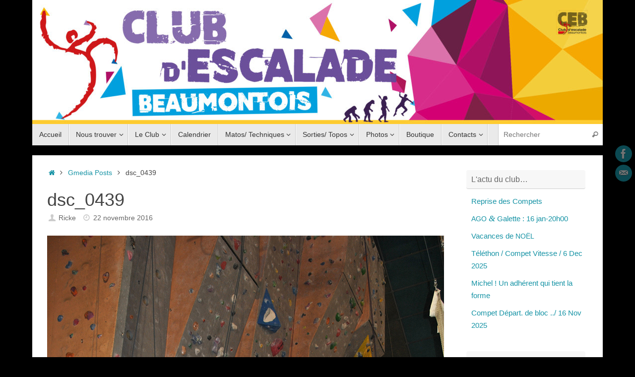

--- FILE ---
content_type: text/html; charset=UTF-8
request_url: https://www.ceb-escalade.fr/gmedia/dsc_0439-1-jpg/
body_size: 14824
content:
<!DOCTYPE html>
<html lang="fr-FR">
<head>
<meta name="viewport" content="width=device-width, user-scalable=yes, initial-scale=1.0, minimum-scale=1.0, maximum-scale=3.0">
<meta http-equiv="Content-Type" content="text/html; charset=UTF-8" />
<link rel="profile" href="http://gmpg.org/xfn/11" />
<link rel="pingback" href="https://www.ceb-escalade.fr/xmlrpc.php" />
<meta name='robots' content='index, follow, max-image-preview:large, max-snippet:-1, max-video-preview:-1' />

	<!-- This site is optimized with the Yoast SEO plugin v26.7 - https://yoast.com/wordpress/plugins/seo/ -->
	<title>dsc_0439 - CEB Escalade</title>
	<link rel="canonical" href="https://www.ceb-escalade.fr/gmedia/dsc_0439-1-jpg/" />
	<meta property="og:locale" content="fr_FR" />
	<meta property="og:type" content="article" />
	<meta property="og:title" content="dsc_0439 - CEB Escalade" />
	<meta property="og:url" content="https://www.ceb-escalade.fr/gmedia/dsc_0439-1-jpg/" />
	<meta property="og:site_name" content="CEB Escalade" />
	<meta property="article:publisher" content="https://www.facebook.com/ceb.95260?fref=ts" />
	<meta name="twitter:card" content="summary_large_image" />
	<meta name="twitter:description" content="Suite…" />
	<script type="application/ld+json" class="yoast-schema-graph">{"@context":"https://schema.org","@graph":[{"@type":"WebPage","@id":"https://www.ceb-escalade.fr/gmedia/dsc_0439-1-jpg/","url":"https://www.ceb-escalade.fr/gmedia/dsc_0439-1-jpg/","name":"dsc_0439 - CEB Escalade","isPartOf":{"@id":"https://www.ceb-escalade.fr/#website"},"datePublished":"2016-11-22T15:52:50+00:00","breadcrumb":{"@id":"https://www.ceb-escalade.fr/gmedia/dsc_0439-1-jpg/#breadcrumb"},"inLanguage":"fr-FR","potentialAction":[{"@type":"ReadAction","target":["https://www.ceb-escalade.fr/gmedia/dsc_0439-1-jpg/"]}]},{"@type":"BreadcrumbList","@id":"https://www.ceb-escalade.fr/gmedia/dsc_0439-1-jpg/#breadcrumb","itemListElement":[{"@type":"ListItem","position":1,"name":"Accueil","item":"https://www.ceb-escalade.fr/"},{"@type":"ListItem","position":2,"name":"Gmedia Posts","item":"https://www.ceb-escalade.fr/gmedia/"},{"@type":"ListItem","position":3,"name":"dsc_0439"}]},{"@type":"WebSite","@id":"https://www.ceb-escalade.fr/#website","url":"https://www.ceb-escalade.fr/","name":"CEB Escalade","description":"Club d&#039;Escalade de Beaumont sur Oise","publisher":{"@id":"https://www.ceb-escalade.fr/#organization"},"alternateName":"Club d'Escalade Beaumontois CEB","potentialAction":[{"@type":"SearchAction","target":{"@type":"EntryPoint","urlTemplate":"https://www.ceb-escalade.fr/?s={search_term_string}"},"query-input":{"@type":"PropertyValueSpecification","valueRequired":true,"valueName":"search_term_string"}}],"inLanguage":"fr-FR"},{"@type":"Organization","@id":"https://www.ceb-escalade.fr/#organization","name":"CEB","url":"https://www.ceb-escalade.fr/","logo":{"@type":"ImageObject","inLanguage":"fr-FR","@id":"https://www.ceb-escalade.fr/#/schema/logo/image/","url":"https://www.ceb-escalade.fr/wp-content/uploads/2016/10/favicon.jpg","contentUrl":"https://www.ceb-escalade.fr/wp-content/uploads/2016/10/favicon.jpg","width":16,"height":16,"caption":"CEB"},"image":{"@id":"https://www.ceb-escalade.fr/#/schema/logo/image/"},"sameAs":["https://www.facebook.com/ceb.95260?fref=ts"]}]}</script>
	<!-- / Yoast SEO plugin. -->


<link rel='dns-prefetch' href='//www.googletagmanager.com' />
<link rel="alternate" type="application/rss+xml" title="CEB Escalade &raquo; Flux" href="https://www.ceb-escalade.fr/feed/" />
<link rel="alternate" type="application/rss+xml" title="CEB Escalade &raquo; Flux des commentaires" href="https://www.ceb-escalade.fr/comments/feed/" />
		<!-- Gmedia Open Graph Meta Image -->
		<meta property="og:title" content="dsc_0439"/>
		<meta property="og:description" content="Club d&#039;Escalade de Beaumont sur Oise"/>
		<meta property="og:image" content="https://www.ceb-escalade.fr/wp-content/grand-media/image/DSC_0439-1.jpg"/>
		<!-- End Gmedia Open Graph Meta Image -->
		<link rel="alternate" type="application/rss+xml" title="CEB Escalade &raquo; dsc_0439 Flux des commentaires" href="https://www.ceb-escalade.fr/gmedia/dsc_0439-1-jpg/feed/" />
<link rel="alternate" title="oEmbed (JSON)" type="application/json+oembed" href="https://www.ceb-escalade.fr/wp-json/oembed/1.0/embed?url=https%3A%2F%2Fwww.ceb-escalade.fr%2Fgmedia%2Fdsc_0439-1-jpg%2F" />
<link rel="alternate" title="oEmbed (XML)" type="text/xml+oembed" href="https://www.ceb-escalade.fr/wp-json/oembed/1.0/embed?url=https%3A%2F%2Fwww.ceb-escalade.fr%2Fgmedia%2Fdsc_0439-1-jpg%2F&#038;format=xml" />
<style id='wp-img-auto-sizes-contain-inline-css' type='text/css'>img:is([sizes=auto i],[sizes^="auto," i]){contain-intrinsic-size:3000px 1500px}</style>

<style id='wp-emoji-styles-inline-css' type='text/css'>img.wp-smiley,img.emoji{display:inline!important;border:none!important;box-shadow:none!important;height:1em!important;width:1em!important;margin:0 0.07em!important;vertical-align:-0.1em!important;background:none!important;padding:0!important}</style>
<link data-optimized="1" rel='stylesheet' id='wp-block-library-css' href='https://www.ceb-escalade.fr/wp-content/litespeed/css/4f0d7bda89fc9de1871b8abd99b3399f.css?ver=bf803' type='text/css' media='all' />
<style id='global-styles-inline-css' type='text/css'>:root{--wp--preset--aspect-ratio--square:1;--wp--preset--aspect-ratio--4-3:4/3;--wp--preset--aspect-ratio--3-4:3/4;--wp--preset--aspect-ratio--3-2:3/2;--wp--preset--aspect-ratio--2-3:2/3;--wp--preset--aspect-ratio--16-9:16/9;--wp--preset--aspect-ratio--9-16:9/16;--wp--preset--color--black:#000000;--wp--preset--color--cyan-bluish-gray:#abb8c3;--wp--preset--color--white:#ffffff;--wp--preset--color--pale-pink:#f78da7;--wp--preset--color--vivid-red:#cf2e2e;--wp--preset--color--luminous-vivid-orange:#ff6900;--wp--preset--color--luminous-vivid-amber:#fcb900;--wp--preset--color--light-green-cyan:#7bdcb5;--wp--preset--color--vivid-green-cyan:#00d084;--wp--preset--color--pale-cyan-blue:#8ed1fc;--wp--preset--color--vivid-cyan-blue:#0693e3;--wp--preset--color--vivid-purple:#9b51e0;--wp--preset--gradient--vivid-cyan-blue-to-vivid-purple:linear-gradient(135deg,rgb(6,147,227) 0%,rgb(155,81,224) 100%);--wp--preset--gradient--light-green-cyan-to-vivid-green-cyan:linear-gradient(135deg,rgb(122,220,180) 0%,rgb(0,208,130) 100%);--wp--preset--gradient--luminous-vivid-amber-to-luminous-vivid-orange:linear-gradient(135deg,rgb(252,185,0) 0%,rgb(255,105,0) 100%);--wp--preset--gradient--luminous-vivid-orange-to-vivid-red:linear-gradient(135deg,rgb(255,105,0) 0%,rgb(207,46,46) 100%);--wp--preset--gradient--very-light-gray-to-cyan-bluish-gray:linear-gradient(135deg,rgb(238,238,238) 0%,rgb(169,184,195) 100%);--wp--preset--gradient--cool-to-warm-spectrum:linear-gradient(135deg,rgb(74,234,220) 0%,rgb(151,120,209) 20%,rgb(207,42,186) 40%,rgb(238,44,130) 60%,rgb(251,105,98) 80%,rgb(254,248,76) 100%);--wp--preset--gradient--blush-light-purple:linear-gradient(135deg,rgb(255,206,236) 0%,rgb(152,150,240) 100%);--wp--preset--gradient--blush-bordeaux:linear-gradient(135deg,rgb(254,205,165) 0%,rgb(254,45,45) 50%,rgb(107,0,62) 100%);--wp--preset--gradient--luminous-dusk:linear-gradient(135deg,rgb(255,203,112) 0%,rgb(199,81,192) 50%,rgb(65,88,208) 100%);--wp--preset--gradient--pale-ocean:linear-gradient(135deg,rgb(255,245,203) 0%,rgb(182,227,212) 50%,rgb(51,167,181) 100%);--wp--preset--gradient--electric-grass:linear-gradient(135deg,rgb(202,248,128) 0%,rgb(113,206,126) 100%);--wp--preset--gradient--midnight:linear-gradient(135deg,rgb(2,3,129) 0%,rgb(40,116,252) 100%);--wp--preset--font-size--small:13px;--wp--preset--font-size--medium:20px;--wp--preset--font-size--large:36px;--wp--preset--font-size--x-large:42px;--wp--preset--spacing--20:0.44rem;--wp--preset--spacing--30:0.67rem;--wp--preset--spacing--40:1rem;--wp--preset--spacing--50:1.5rem;--wp--preset--spacing--60:2.25rem;--wp--preset--spacing--70:3.38rem;--wp--preset--spacing--80:5.06rem;--wp--preset--shadow--natural:6px 6px 9px rgba(0, 0, 0, 0.2);--wp--preset--shadow--deep:12px 12px 50px rgba(0, 0, 0, 0.4);--wp--preset--shadow--sharp:6px 6px 0px rgba(0, 0, 0, 0.2);--wp--preset--shadow--outlined:6px 6px 0px -3px rgb(255, 255, 255), 6px 6px rgb(0, 0, 0);--wp--preset--shadow--crisp:6px 6px 0px rgb(0, 0, 0)}:where(.is-layout-flex){gap:.5em}:where(.is-layout-grid){gap:.5em}body .is-layout-flex{display:flex}.is-layout-flex{flex-wrap:wrap;align-items:center}.is-layout-flex>:is(*,div){margin:0}body .is-layout-grid{display:grid}.is-layout-grid>:is(*,div){margin:0}:where(.wp-block-columns.is-layout-flex){gap:2em}:where(.wp-block-columns.is-layout-grid){gap:2em}:where(.wp-block-post-template.is-layout-flex){gap:1.25em}:where(.wp-block-post-template.is-layout-grid){gap:1.25em}.has-black-color{color:var(--wp--preset--color--black)!important}.has-cyan-bluish-gray-color{color:var(--wp--preset--color--cyan-bluish-gray)!important}.has-white-color{color:var(--wp--preset--color--white)!important}.has-pale-pink-color{color:var(--wp--preset--color--pale-pink)!important}.has-vivid-red-color{color:var(--wp--preset--color--vivid-red)!important}.has-luminous-vivid-orange-color{color:var(--wp--preset--color--luminous-vivid-orange)!important}.has-luminous-vivid-amber-color{color:var(--wp--preset--color--luminous-vivid-amber)!important}.has-light-green-cyan-color{color:var(--wp--preset--color--light-green-cyan)!important}.has-vivid-green-cyan-color{color:var(--wp--preset--color--vivid-green-cyan)!important}.has-pale-cyan-blue-color{color:var(--wp--preset--color--pale-cyan-blue)!important}.has-vivid-cyan-blue-color{color:var(--wp--preset--color--vivid-cyan-blue)!important}.has-vivid-purple-color{color:var(--wp--preset--color--vivid-purple)!important}.has-black-background-color{background-color:var(--wp--preset--color--black)!important}.has-cyan-bluish-gray-background-color{background-color:var(--wp--preset--color--cyan-bluish-gray)!important}.has-white-background-color{background-color:var(--wp--preset--color--white)!important}.has-pale-pink-background-color{background-color:var(--wp--preset--color--pale-pink)!important}.has-vivid-red-background-color{background-color:var(--wp--preset--color--vivid-red)!important}.has-luminous-vivid-orange-background-color{background-color:var(--wp--preset--color--luminous-vivid-orange)!important}.has-luminous-vivid-amber-background-color{background-color:var(--wp--preset--color--luminous-vivid-amber)!important}.has-light-green-cyan-background-color{background-color:var(--wp--preset--color--light-green-cyan)!important}.has-vivid-green-cyan-background-color{background-color:var(--wp--preset--color--vivid-green-cyan)!important}.has-pale-cyan-blue-background-color{background-color:var(--wp--preset--color--pale-cyan-blue)!important}.has-vivid-cyan-blue-background-color{background-color:var(--wp--preset--color--vivid-cyan-blue)!important}.has-vivid-purple-background-color{background-color:var(--wp--preset--color--vivid-purple)!important}.has-black-border-color{border-color:var(--wp--preset--color--black)!important}.has-cyan-bluish-gray-border-color{border-color:var(--wp--preset--color--cyan-bluish-gray)!important}.has-white-border-color{border-color:var(--wp--preset--color--white)!important}.has-pale-pink-border-color{border-color:var(--wp--preset--color--pale-pink)!important}.has-vivid-red-border-color{border-color:var(--wp--preset--color--vivid-red)!important}.has-luminous-vivid-orange-border-color{border-color:var(--wp--preset--color--luminous-vivid-orange)!important}.has-luminous-vivid-amber-border-color{border-color:var(--wp--preset--color--luminous-vivid-amber)!important}.has-light-green-cyan-border-color{border-color:var(--wp--preset--color--light-green-cyan)!important}.has-vivid-green-cyan-border-color{border-color:var(--wp--preset--color--vivid-green-cyan)!important}.has-pale-cyan-blue-border-color{border-color:var(--wp--preset--color--pale-cyan-blue)!important}.has-vivid-cyan-blue-border-color{border-color:var(--wp--preset--color--vivid-cyan-blue)!important}.has-vivid-purple-border-color{border-color:var(--wp--preset--color--vivid-purple)!important}.has-vivid-cyan-blue-to-vivid-purple-gradient-background{background:var(--wp--preset--gradient--vivid-cyan-blue-to-vivid-purple)!important}.has-light-green-cyan-to-vivid-green-cyan-gradient-background{background:var(--wp--preset--gradient--light-green-cyan-to-vivid-green-cyan)!important}.has-luminous-vivid-amber-to-luminous-vivid-orange-gradient-background{background:var(--wp--preset--gradient--luminous-vivid-amber-to-luminous-vivid-orange)!important}.has-luminous-vivid-orange-to-vivid-red-gradient-background{background:var(--wp--preset--gradient--luminous-vivid-orange-to-vivid-red)!important}.has-very-light-gray-to-cyan-bluish-gray-gradient-background{background:var(--wp--preset--gradient--very-light-gray-to-cyan-bluish-gray)!important}.has-cool-to-warm-spectrum-gradient-background{background:var(--wp--preset--gradient--cool-to-warm-spectrum)!important}.has-blush-light-purple-gradient-background{background:var(--wp--preset--gradient--blush-light-purple)!important}.has-blush-bordeaux-gradient-background{background:var(--wp--preset--gradient--blush-bordeaux)!important}.has-luminous-dusk-gradient-background{background:var(--wp--preset--gradient--luminous-dusk)!important}.has-pale-ocean-gradient-background{background:var(--wp--preset--gradient--pale-ocean)!important}.has-electric-grass-gradient-background{background:var(--wp--preset--gradient--electric-grass)!important}.has-midnight-gradient-background{background:var(--wp--preset--gradient--midnight)!important}.has-small-font-size{font-size:var(--wp--preset--font-size--small)!important}.has-medium-font-size{font-size:var(--wp--preset--font-size--medium)!important}.has-large-font-size{font-size:var(--wp--preset--font-size--large)!important}.has-x-large-font-size{font-size:var(--wp--preset--font-size--x-large)!important}</style>

<style id='classic-theme-styles-inline-css' type='text/css'>
/*! This file is auto-generated */
.wp-block-button__link{color:#fff;background-color:#32373c;border-radius:9999px;box-shadow:none;text-decoration:none;padding:calc(.667em + 2px) calc(1.333em + 2px);font-size:1.125em}.wp-block-file__button{background:#32373c;color:#fff;text-decoration:none}</style>
<link data-optimized="1" rel='stylesheet' id='contact-form-7-css' href='https://www.ceb-escalade.fr/wp-content/litespeed/css/7e0f30e77e674d4fe0f4fc0ccb6fc351.css?ver=44dcc' type='text/css' media='all' />
<link data-optimized="1" rel='stylesheet' id='twenty20-css' href='https://www.ceb-escalade.fr/wp-content/litespeed/css/d8e6e6a72ce217346f47882096349c64.css?ver=7870d' type='text/css' media='all' />
<link data-optimized="1" rel='stylesheet' id='tempera-fonts-css' href='https://www.ceb-escalade.fr/wp-content/litespeed/css/659e18b0a32d251c06163f667adb37b1.css?ver=179b9' type='text/css' media='all' />
<link data-optimized="1" rel='stylesheet' id='tempera-style-css' href='https://www.ceb-escalade.fr/wp-content/litespeed/css/773789ede6575120c6ba440fcbe65d48.css?ver=398eb' type='text/css' media='all' />
<style id='tempera-style-inline-css' type='text/css'>#header,#main,#topbar-inner{max-width:1150px}#container.two-columns-right #secondary{width:250px;float:right}#container.two-columns-right #content{width:calc(100% - 280px);float:left}#container.two-columns-left #primary{width:250px;float:left}#container.two-columns-left #content{width:calc(100% - 280px);float:right}#container.three-columns-right .sidey{width:125px;float:left}#container.three-columns-right #primary{margin-left:15px;margin-right:15px}#container.three-columns-right #content{width:calc(100% - 280px);float:left}#container.three-columns-left .sidey{width:125px;float:left}#container.three-columns-left #secondary{margin-left:15px;margin-right:15px}#container.three-columns-left #content{width:calc(100% - 280px);float:right}#container.three-columns-sided .sidey{width:125px;float:left}#container.three-columns-sided #secondary{float:right}#container.three-columns-sided #content{width:calc(100% - 310px);float:right;margin:0 155px 0 -1150px}body{font-family:"Myriad Pro",Myriad,Arial,sans-serif}#content h1.entry-title a,#content h2.entry-title a,#content h1.entry-title,#content h2.entry-title{font-family:inherit}.widget-title,.widget-title a{font-family:inherit}.entry-content h1,.entry-content h2,.entry-content h3,.entry-content h4,.entry-content h5,.entry-content h6,#comments #reply-title,.nivo-caption h2,#front-text1 h2,#front-text2 h2,.column-header-image,.column-header-noimage{font-family:"Arial Black",Gadget,sans-serif}#site-title span a{font-family:inherit}#access ul li a,#access ul li a span{font-family:"Myriad Pro",Myriad,Arial,sans-serif}body{color:#444;background-color:#171717}a{color:#1693A5}a:hover,.entry-meta span a:hover,.comments-link a:hover{color:#D6341D}#site-title span a{color:#1693A5}#site-description{color:#999}.socials a{background-color:#1693A5}.socials .socials-hover{background-color:#D6341D}#access a,#nav-toggle span,li.menu-main-search .searchform input[type="search"]{color:#333}li.menu-main-search .searchform input[type="search"]{background-color:#fff;border-left-color:#ccc}#access,#nav-toggle{background-color:#EAEAEA}#access>.menu>ul>li>a>span{border-color:#ccc;-webkit-box-shadow:1px 0 0 #fff;box-shadow:1px 0 0 #fff}#access a:hover{background-color:#f7f7f7}#access ul li.current_page_item>a,#access ul li.current-menu-item>a,#access ul li.current_page_ancestor>a,#access ul li.current-menu-ancestor>a{background-color:#f7f7f7}#access>.menu>ul>li>ul:before{border-bottom-color:#2D2D2D}#access ul ul ul li:first-child:before{border-right-color:#2D2D2D}#access ul ul li{background-color:#2D2D2D;border-top-color:#3b3b3b;border-bottom-color:#222}#access ul ul li a{color:#BBB}#access ul ul li a:hover{background:#3b3b3b}#access ul ul li.current_page_item>a,#access ul ul li.current-menu-item>a,#access ul ul li.current_page_ancestor>a,#access ul ul li.current-menu-ancestor>a{background-color:#3b3b3b}#topbar{background-color:#000;border-bottom-color:#282828;box-shadow:3px 0 3px #000}.topmenu ul li a,.topmenu .searchsubmit{color:#CCC}.topmenu ul li a:hover,.topmenu .searchform input[type="search"]{color:#EEE;border-bottom-color:rgb(22 147 165 / .5)}#main{background-color:#FFF}#author-info,#entry-author-info,#content .page-title{border-color:#1693A5;background:#F7F7F7}#entry-author-info #author-avatar,#author-info #author-avatar{border-color:#EEE}.sidey .widget-container{color:#333;}.sidey .widget-title{color:#666;background-color:#F7F7F7;border-color:#cfcfcf}.entry-content h1,.entry-content h2,.entry-content h3,.entry-content h4,.entry-content h5,.entry-content h6{color:#444}.sticky .entry-header{border-color:#1693A5}.entry-title,.entry-title a{color:#444}.entry-title a:hover{color:#000}#content span.entry-format{color:#333;background-color:#EAEAEA}#footer{color:#AAA;}#footer2{color:#AAA;background-color:#F7F7F7}#footer .widget-container{color:#333;}#footer .widget-title{color:#666;background-color:#F7F7F7;border-color:#cfcfcf}a.continue-reading-link,#cryout_ajax_more_trigger{color:#333;background:#EAEAEA;border-bottom-color:#1693A5}a.continue-reading-link:hover{border-bottom-color:#D6341D}a.continue-reading-link i.crycon-right-dir{color:#1693A5}a.continue-reading-link:hover i.crycon-right-dir{color:#D6341D}.page-link a,.page-link>span>em{border-color:#CCC}.columnmore a{background:#1693A5;color:#F7F7F7}.columnmore a:hover{background:#D6341D}.button,#respond .form-submit input#submit,input[type="submit"],input[type="reset"]{background-color:#1693A5}.button:hover,#respond .form-submit input#submit:hover{background-color:#D6341D}.entry-content tr th,.entry-content thead th{color:#444}.entry-content table,.entry-content fieldset,.entry-content tr td,.entry-content tr th,.entry-content thead th{border-color:#CCC}.entry-content tr.even td{background-color:#F7F7F7!important}hr{border-color:#CCC}input[type="text"],input[type="password"],input[type="email"],textarea,select,input[type="color"],input[type="date"],input[type="datetime"],input[type="datetime-local"],input[type="month"],input[type="number"],input[type="range"],input[type="search"],input[type="tel"],input[type="time"],input[type="url"],input[type="week"]{background-color:#F7F7F7;border-color:#CCC #EEE #EEE #CCC;color:#444}input[type="submit"],input[type="reset"]{color:#FFF;background-color:#1693A5}input[type="text"]:hover,input[type="password"]:hover,input[type="email"]:hover,textarea:hover,input[type="color"]:hover,input[type="date"]:hover,input[type="datetime"]:hover,input[type="datetime-local"]:hover,input[type="month"]:hover,input[type="number"]:hover,input[type="range"]:hover,input[type="search"]:hover,input[type="tel"]:hover,input[type="time"]:hover,input[type="url"]:hover,input[type="week"]:hover{background-color:rgb(247 247 247 / .4)}.entry-content pre{border-color:#CCC;border-bottom-color:#1693A5}.entry-content code{background-color:#F7F7F7}.entry-content blockquote{border-color:#EEE}abbr,acronym{border-color:#444}.comment-meta a{color:#444}#respond .form-allowed-tags{color:#999}.entry-meta .crycon-metas:before{color:#CCC}.entry-meta span a,.comments-link a,.entry-meta{color:#666}.pagination{border-color:#ededed}.pagination span,.pagination a{background:#F7F7F7;border-left-color:#ddd;border-right-color:#fff}.pagination a:hover{background:#fff}#searchform input[type="text"]{color:#999}.caption-accented .wp-caption{background-color:rgb(22 147 165 / .8);color:#FFF}.tempera-image-one .entry-content img[class*='align'],.tempera-image-one .entry-summary img[class*='align'],.tempera-image-two .entry-content img[class*='align'],.tempera-image-two .entry-summary img[class*='align'],.tempera-image-one .entry-content [class*='wp-block'][class*='align'] img,.tempera-image-one .entry-summary [class*='wp-block'][class*='align'] img,.tempera-image-two .entry-content [class*='wp-block'][class*='align'] img,.tempera-image-two .entry-summary [class*='wp-block'][class*='align'] img{border-color:#1693A5}html{font-size:15px;line-height:1.7}.entry-content,.entry-summary,#frontpage blockquote{text-align:inherit}#content h1.entry-title,#content h2.entry-title{font-size:36px}.widget-title,.widget-title a{font-size:16px}h1{font-size:2.526em}h2{font-size:2.202em}h3{font-size:1.878em}h4{font-size:1.554em}h5{font-size:1.23em}h6{font-size:.906em}#site-title{font-size:38px}#access ul li a,li.menu-main-search .searchform input[type="search"]{font-size:14px}#content ul li{background-image:none;padding-left:0}.entry-content table,.entry-content tr th,.entry-content tr td{border:none}.entry-content tr,.entry-content tr th,.entry-content thead th{background:none}#header-container>div{margin:0 0 0 0}.page h1.entry-title,.home .page h2.entry-title{display:none}header.page-header,.archive h1.page-title{display:none}.entry-content p,.entry-content ul,.entry-content ol,.entry-content dd,.entry-content pre,.entry-content hr,.entry-summary p,.commentlist p{margin-bottom:1em}#toTop{background:#FFF;margin-left:1300px}#toTop:hover .crycon-back2top:before{color:#D6341D}@media (max-width:1195px){#footer2 #toTop{position:relative;margin-left:auto!important;margin-right:auto!important;bottom:0;display:block;width:45px;border-radius:4px 4px 0 0;opacity:1}}#main{margin-top:20px}#forbottom{margin-left:30px;margin-right:30px}#header-widget-area{width:33%}#branding{height:250px}</style>
<link data-optimized="1" rel='stylesheet' id='tempera-mobile-css' href='https://www.ceb-escalade.fr/wp-content/litespeed/css/0794ad5e478b162900b83023435f9179.css?ver=fd2f3' type='text/css' media='all' />
<link data-optimized="1" rel='stylesheet' id='tablepress-default-css' href='https://www.ceb-escalade.fr/wp-content/litespeed/css/b6498a9114ec2fe169d25f65e9712ec6.css?ver=f2654' type='text/css' media='all' />
<style id='wp-typography-custom-inline-css' type='text/css'>sup{vertical-align:60%;font-size:75%;line-height:100%}sub{vertical-align:-10%;font-size:75%;line-height:100%}.amp{font-family:Baskerville,"Goudy Old Style","Palatino","Book Antiqua","Warnock Pro",serif;font-weight:400;font-style:italic;font-size:1.1em;line-height:1em}.caps{font-size:90%}.dquo{margin-left:-.40em}.quo{margin-left:-.2em}.pull-double{margin-left:-.38em}.push-double{margin-right:.38em}.pull-single{margin-left:-.15em}.push-single{margin-right:.15em}</style>
<style id='wp-typography-safari-font-workaround-inline-css' type='text/css'>body{-webkit-font-feature-settings:"liga";font-feature-settings:"liga";-ms-font-feature-settings:normal}</style>
<link data-optimized="1" rel='stylesheet' id='gmedia-global-frontend-css' href='https://www.ceb-escalade.fr/wp-content/litespeed/css/8f005cd9f803be7be29102604e6c109b.css?ver=c80cc' type='text/css' media='all' />
<script type="text/javascript" src="https://www.ceb-escalade.fr/wp-includes/js/jquery/jquery.min.js?ver=3.7.1" id="jquery-core-js"></script>
<script data-optimized="1" type="text/javascript" src="https://www.ceb-escalade.fr/wp-content/litespeed/js/d99a856f804df1f95c0c122b7a403675.js?ver=0262b" id="jquery-migrate-js"></script>

<!-- Extrait de code de la balise Google (gtag.js) ajouté par Site Kit -->
<!-- Extrait Google Analytics ajouté par Site Kit -->
<script type="text/javascript" src="https://www.googletagmanager.com/gtag/js?id=GT-TBV9F7N6" id="google_gtagjs-js" async></script>
<script type="text/javascript" id="google_gtagjs-js-after">
/* <![CDATA[ */
window.dataLayer = window.dataLayer || [];function gtag(){dataLayer.push(arguments);}
gtag("set","linker",{"domains":["www.ceb-escalade.fr"]});
gtag("js", new Date());
gtag("set", "developer_id.dZTNiMT", true);
gtag("config", "GT-TBV9F7N6");
 window._googlesitekit = window._googlesitekit || {}; window._googlesitekit.throttledEvents = []; window._googlesitekit.gtagEvent = (name, data) => { var key = JSON.stringify( { name, data } ); if ( !! window._googlesitekit.throttledEvents[ key ] ) { return; } window._googlesitekit.throttledEvents[ key ] = true; setTimeout( () => { delete window._googlesitekit.throttledEvents[ key ]; }, 5 ); gtag( "event", name, { ...data, event_source: "site-kit" } ); }; 
//# sourceURL=google_gtagjs-js-after
/* ]]> */
</script>
<link rel="https://api.w.org/" href="https://www.ceb-escalade.fr/wp-json/" /><link rel="EditURI" type="application/rsd+xml" title="RSD" href="https://www.ceb-escalade.fr/xmlrpc.php?rsd" />
<meta name="generator" content="WordPress 6.9" />
<link rel='shortlink' href='https://www.ceb-escalade.fr/?p=1244' />
<meta name="generator" content="Site Kit by Google 1.170.0" />
<!-- <meta name="GmediaGallery" version="1.24.1/1.8.0" license="" /> -->
<style type="text/css" id="custom-background-css">body.custom-background{background-color:#000}</style>
	<link rel="icon" href="https://www.ceb-escalade.fr/wp-content/uploads/2016/10/favicon.jpg" sizes="32x32" />
<link rel="icon" href="https://www.ceb-escalade.fr/wp-content/uploads/2016/10/favicon.jpg" sizes="192x192" />
<link rel="apple-touch-icon" href="https://www.ceb-escalade.fr/wp-content/uploads/2016/10/favicon.jpg" />
<meta name="msapplication-TileImage" content="https://www.ceb-escalade.fr/wp-content/uploads/2016/10/favicon.jpg" />
	<!--[if lt IE 9]>
	<script>
	document.createElement('header');
	document.createElement('nav');
	document.createElement('section');
	document.createElement('article');
	document.createElement('aside');
	document.createElement('footer');
	</script>
	<![endif]-->
	</head>
<body class="wp-singular gmedia-template-default single single-gmedia postid-1244 custom-background wp-theme-tempera tempera-image-none caption-dark magazine-layout tempera-comment-placeholders tempera-menu-left tempera-topbarhide">

	<a class="skip-link screen-reader-text" href="#main" title="Passer au contenu"> Passer au contenu </a>
	
<div id="wrapper" class="hfeed">
<div id="topbar" ><div id="topbar-inner">  </div></div>
<div class="socials" id="srights">
			<a  target="_blank"  href="https://www.facebook.com/ceb.95260?fref=ts"
			class="socialicons social-Facebook" title="Facebook">
				<img alt="Facebook" src="https://www.ceb-escalade.fr/wp-content/themes/tempera/images/socials/Facebook.png" />
			</a>
			<a  target="_blank"  href="mailto:#ceb.escalade@gmail.com"
			class="socialicons social-Mail" title="Mail CEB">
				<img alt="Mail" src="https://www.ceb-escalade.fr/wp-content/themes/tempera/images/socials/Mail.png" />
			</a></div>
<div id="header-full">
	<header id="header">
		<div id="masthead">
			<div id="branding" role="banner" >
				<img id="bg_image" alt="CEB Escalade" title="CEB Escalade" src="https://www.ceb-escalade.fr/wp-content/uploads/2018/02/cropped-TETCEB_2018_2.jpg"  />	<div id="header-container">
	</div>								<div style="clear:both;"></div>
			</div><!-- #branding -->
			<button id="nav-toggle"><span>&nbsp;</span></button>
			<nav id="access" class="jssafe" role="navigation">
					<div class="skip-link screen-reader-text"><a href="#content" title="Passer au contenu">
		Passer au contenu	</a></div>
	<div class="menu"><ul id="prime_nav" class="menu"><li id="menu-item-10250" class="menu-item menu-item-type-custom menu-item-object-custom menu-item-home menu-item-10250"><a href="https://www.ceb-escalade.fr/"><span>Accueil</span></a></li>
<li id="menu-item-10252" class="menu-item menu-item-type-post_type menu-item-object-page menu-item-has-children menu-item-10252"><a href="https://www.ceb-escalade.fr/nous-trouver/"><span>Nous trouver</span></a>
<ul class="sub-menu">
	<li id="menu-item-10266" class="menu-item menu-item-type-post_type menu-item-object-page menu-item-10266"><a href="https://www.ceb-escalade.fr/le-mur/"><span>Le mur</span></a></li>
	<li id="menu-item-10288" class="menu-item menu-item-type-post_type menu-item-object-page menu-item-10288"><a href="https://www.ceb-escalade.fr/horaires/"><span>Horaires <span class="amp">&amp;</span>&nbsp;Créneaux</span></a></li>
	<li id="menu-item-10285" class="menu-item menu-item-type-post_type menu-item-object-page menu-item-10285"><a href="https://www.ceb-escalade.fr/inscriptions-tarifs/"><span>Tarifs / Inscriptions</span></a></li>
</ul>
</li>
<li id="menu-item-10253" class="menu-item menu-item-type-post_type menu-item-object-page menu-item-has-children menu-item-10253"><a href="https://www.ceb-escalade.fr/le-club/"><span>Le Club</span></a>
<ul class="sub-menu">
	<li id="menu-item-10258" class="menu-item menu-item-type-post_type menu-item-object-page menu-item-10258"><a href="https://www.ceb-escalade.fr/bureau/"><span>Bureau</span></a></li>
	<li id="menu-item-10257" class="menu-item menu-item-type-post_type menu-item-object-page menu-item-10257"><a href="https://www.ceb-escalade.fr/benevole-au-ceb/"><span>Bénévoles</span></a></li>
	<li id="menu-item-10284" class="menu-item menu-item-type-post_type menu-item-object-page menu-item-10284"><a href="https://www.ceb-escalade.fr/textes-reglements/"><span>Statuts / Règlements / Projet</span></a></li>
	<li id="menu-item-10256" class="menu-item menu-item-type-post_type menu-item-object-page menu-item-10256"><a href="https://www.ceb-escalade.fr/reunions/"><span>Assemblées Générales</span></a></li>
	<li id="menu-item-10280" class="menu-item menu-item-type-post_type menu-item-object-page menu-item-10280"><a href="https://www.ceb-escalade.fr/statistiques/"><span>Statistiques</span></a></li>
	<li id="menu-item-10661" class="menu-item menu-item-type-post_type menu-item-object-page menu-item-10661"><a href="https://www.ceb-escalade.fr/le-ceb-en-quelques-dates/"><span>Historique</span></a></li>
	<li id="menu-item-10263" class="menu-item menu-item-type-post_type menu-item-object-page menu-item-10263"><a href="https://www.ceb-escalade.fr/comite-territorial-95/"><span><span class="caps">FFME</span> / <span class="caps">CT95</span></span></a></li>
</ul>
</li>
<li id="menu-item-10251" class="menu-item menu-item-type-post_type menu-item-object-page menu-item-10251"><a href="https://www.ceb-escalade.fr/calendrier/"><span>Calendrier</span></a></li>
<li id="menu-item-10408" class="menu-item menu-item-type-post_type menu-item-object-page menu-item-has-children menu-item-10408"><a href="https://www.ceb-escalade.fr/matos-techniques/"><span>Matos/ Techniques</span></a>
<ul class="sub-menu">
	<li id="menu-item-10268" class="menu-item menu-item-type-post_type menu-item-object-page menu-item-10268"><a href="https://www.ceb-escalade.fr/materiels/"><span>Matériels</span></a></li>
	<li id="menu-item-10272" class="menu-item menu-item-type-post_type menu-item-object-page menu-item-10272"><a href="https://www.ceb-escalade.fr/passeports/"><span>Passeports</span></a></li>
	<li id="menu-item-10286" class="menu-item menu-item-type-post_type menu-item-object-page menu-item-has-children menu-item-10286"><a href="https://www.ceb-escalade.fr/techniques/"><span>Techniques</span></a>
	<ul class="sub-menu">
		<li id="menu-item-10916" class="menu-item menu-item-type-post_type menu-item-object-page menu-item-10916"><a href="https://www.ceb-escalade.fr/echauffements-2/"><span>Echauffements</span></a></li>
		<li id="menu-item-10270" class="menu-item menu-item-type-post_type menu-item-object-page menu-item-10270"><a href="https://www.ceb-escalade.fr/noeuds/"><span>Noeuds</span></a></li>
		<li id="menu-item-10282" class="menu-item menu-item-type-post_type menu-item-object-page menu-item-10282"><a href="https://www.ceb-escalade.fr/securite/"><span>Sécurité</span></a></li>
		<li id="menu-item-10265" class="menu-item menu-item-type-post_type menu-item-object-page menu-item-10265"><a href="https://www.ceb-escalade.fr/nomenclature/"><span>Glossaire</span></a></li>
	</ul>
</li>
</ul>
</li>
<li id="menu-item-10293" class="menu-item menu-item-type-post_type menu-item-object-page menu-item-has-children menu-item-10293"><a href="https://www.ceb-escalade.fr/topos-matos/"><span>Sorties/ Topos</span></a>
<ul class="sub-menu">
	<li id="menu-item-11605" class="menu-item menu-item-type-post_type menu-item-object-page menu-item-11605"><a href="https://www.ceb-escalade.fr/cartes-de-salles/"><span>Cartes des Salles d’Escalade</span></a></li>
	<li id="menu-item-10283" class="menu-item menu-item-type-post_type menu-item-object-page menu-item-10283"><a href="https://www.ceb-escalade.fr/sortie-de-fin-dannee/"><span>Sorties <span class="caps">CEB</span></span></a></li>
	<li id="menu-item-10287" class="menu-item menu-item-type-post_type menu-item-object-page menu-item-has-children menu-item-10287"><a href="https://www.ceb-escalade.fr/sortir/"><span>Topos escalade</span></a>
	<ul class="sub-menu">
		<li id="menu-item-10279" class="menu-item menu-item-type-post_type menu-item-object-page menu-item-10279"><a href="https://www.ceb-escalade.fr/saint-vaast-les-mello/"><span>Saint Vaast lès Mello / Les Glachoirs</span></a></li>
		<li id="menu-item-10278" class="menu-item menu-item-type-post_type menu-item-object-page menu-item-10278"><a href="https://www.ceb-escalade.fr/saint-maximin/"><span>Saint Maximin / Le Larris</span></a></li>
		<li id="menu-item-10264" class="menu-item menu-item-type-post_type menu-item-object-page menu-item-10264"><a href="https://www.ceb-escalade.fr/fontainebleau-2/"><span>Fontainebleau</span></a></li>
	</ul>
</li>
</ul>
</li>
<li id="menu-item-10254" class="menu-item menu-item-type-post_type menu-item-object-page menu-item-has-children menu-item-10254"><a href="https://www.ceb-escalade.fr/evenements-3/"><span>Photos</span></a>
<ul class="sub-menu">
	<li id="menu-item-10276" class="menu-item menu-item-type-post_type menu-item-object-page menu-item-10276"><a href="https://www.ceb-escalade.fr/photos-sorties/"><span>Photos Sorties</span></a></li>
	<li id="menu-item-10275" class="menu-item menu-item-type-post_type menu-item-object-page menu-item-10275"><a href="https://www.ceb-escalade.fr/photos-evenements/"><span>Photos Evenements</span></a></li>
	<li id="menu-item-10273" class="menu-item menu-item-type-post_type menu-item-object-page menu-item-10273"><a href="https://www.ceb-escalade.fr/photos-competitions/"><span>Photos Compétitions</span></a></li>
</ul>
</li>
<li id="menu-item-10255" class="menu-item menu-item-type-post_type menu-item-object-page menu-item-10255"><a href="https://www.ceb-escalade.fr/boutique/"><span>Boutique</span></a></li>
<li id="menu-item-10259" class="menu-item menu-item-type-post_type menu-item-object-page menu-item-has-children menu-item-10259"><a href="https://www.ceb-escalade.fr/contacts/"><span>Contacts</span></a>
<ul class="sub-menu">
	<li id="menu-item-10289" class="menu-item menu-item-type-post_type menu-item-object-page menu-item-10289"><a href="https://www.ceb-escalade.fr/facebook/"><span>Facebook</span></a></li>
	<li id="menu-item-10928" class="menu-item menu-item-type-post_type menu-item-object-page menu-item-10928"><a href="https://www.ceb-escalade.fr/juridique/"><span>Infos Juridiques</span></a></li>
</ul>
</li>
<li class='menu-main-search'> 
<form role="search" method="get" class="searchform" action="https://www.ceb-escalade.fr/">
	<label>
		<span class="screen-reader-text">Recherche pour :</span>
		<input type="search" class="s" placeholder="Rechercher" value="" name="s" />
	</label>
	<button type="submit" class="searchsubmit"><span class="screen-reader-text">Rechercher</span><i class="crycon-search"></i></button>
</form>
 </li></ul></div>			</nav><!-- #access -->
		</div><!-- #masthead -->
	</header><!-- #header -->
</div><!-- #header-full -->

<div style="clear:both;height:0;"> </div>

<div id="main" class="main">
			<div  id="forbottom" >
		
		<div style="clear:both;"> </div>

		
		<section id="container" class="two-columns-right">
			<div id="content" role="main">
			<div class="breadcrumbs"><a href="https://www.ceb-escalade.fr"><i class="crycon-homebread"></i><span class="screen-reader-text">Accueil</span></a><i class="crycon-angle-right"></i> <a href="https://www.ceb-escalade.fr/gmedia/">Gmedia Posts</a> <i class="crycon-angle-right"></i> <span class="current">dsc_0439</span></div><!--breadcrumbs-->

				<div id="post-1244" class="post-1244 gmedia type-gmedia status-publish hentry">
					<h1 class="entry-title">dsc_0439</h1>
										<div class="entry-meta">
						<span class="author vcard" ><i class="crycon-author crycon-metas" title="Auteur/autrice "></i>
					<a class="url fn n" rel="author" href="https://www.ceb-escalade.fr/author/ricke/" title="Voir toutes les publications de Ricke">Ricke</a></span><span><i class="crycon-time crycon-metas" title="Date"></i>
				<time class="onDate date published" datetime="2016-11-22T16:52:50+01:00">
					<a href="https://www.ceb-escalade.fr/gmedia/dsc_0439-1-jpg/" rel="bookmark">22 novembre 2016</a>
				</time>
			   </span><time class="updated"  datetime="2016-11-22T16:52:50+01:00">22 novembre 2016</time>					</div><!-- .entry-meta -->

					<div class="entry-content">
						<div class="GmediaGallery_SinglePage">					<a class="gmedia-item-link" rel="gmedia-item" href="https://www.ceb-escalade.fr/wp-content/grand-media/image/DSC_0439-1.jpg"><img class="gmedia-item" style="max-width:100%;" src="https://www.ceb-escalade.fr/wp-content/grand-media/image/DSC_0439-1.jpg" alt="dsc_0439"></a>										<div class="gmsingle_wrapper gmsingle_clearfix">						<script type="text/html" class="gm_script2html">							<div class="gmsingle_photo_header gmsingle_clearfix">								<div class="gmsingle_name_wrap gmsingle_clearfix">																			<div class="gmsingle_user_avatar">											<a class="gmsingle_user_avatar_link"												href="https://www.ceb-escalade.fr/author/ricke/"><img													src="https://secure.gravatar.com/avatar/ecbaa9239097236936511e6bca90ab50a69873383bb7f3473aeba5e270ad7ba0?s=60&#038;d=mm&#038;r=g" alt=""/></a>										</div>																		<div class="gmsingle_title_author">										<div class="gmsingle_title">											dsc_0439											&nbsp;										</div>										<div class="gmsingle_author_name">											<a class="gmsingle_author_link"												href="https://www.ceb-escalade.fr/author/ricke/">Ricke</a>										</div>									</div>								</div>							</div>						</script>						<div class="gmsingle_photo_info">							<div class="gmsingle_description_wrap">																<script type="text/html" class="gm_script2html">																	</script>							</div>							<script type="text/html" class="gm_script2html">																<div class="gmsingle_details_section">									<div class="gmsingle_details_title">Details</div>									<div class="gmsingle_slide_details">																					<div class='gmsingle_exif'>												<div class='gmsingle_label gmsingle_exif_model'>NIKON D3000</div>																									<div class='gmsingle_label_small gmsingle_camera_settings'><span class='gmsingle_exif_focallength'>22mm</span><span class="gmsingle_separator"> / </span><span class='gmsingle_exif_aperture'>ƒ/3.8</span><span class="gmsingle_separator"> / </span><span class='gmsingle_exif_exposure'>10/600s</span><span class="gmsingle_separator"> / </span><span class='gmsingle_exif_iso'>ISO 200</span></div>																							</div>																				<div class='gmsingle_meta'>																							<div class='gmsingle_clearfix'>													<span class='gmsingle_meta_key'>Created</span>													<span class='gmsingle_meta_value'>30 janvier 2016</span>												</div>																						<div class='gmsingle_clearfix'>												<span class='gmsingle_meta_key'>Uploaded</span>												<span class='gmsingle_meta_value'>22 novembre 2016</span>											</div>										</div>									</div>								</div>							</script>						</div>					</div>					<style>.gmsingle_clearfix{display:block}.gmsingle_clearfix::after{visibility:hidden;display:block;font-size:0;content:' ';clear:both;height:0}.gmsingle_wrapper{margin:0 auto}.gmsingle_wrapper *{-webkit-box-sizing:border-box;-moz-box-sizing:border-box;box-sizing:border-box}.gmsingle_photo_header{margin-bottom:15px}.gmsingle_name_wrap{padding:24px 0 2px 80px;height:85px;max-width:100%;overflow:hidden;white-space:nowrap;position:relative}.gmsingle_name_wrap .gmsingle_user_avatar{position:absolute;top:20px;left:0}.gmsingle_name_wrap .gmsingle_user_avatar a.gmsingle_user_avatar_link{display:block;text-decoration:none}.gmsingle_name_wrap .gmsingle_user_avatar img{height:60px!important;width:auto;overflow:hidden;border-radius:3px}.gmsingle_name_wrap .gmsingle_title_author{display:inline-block;vertical-align:top;max-width:100%}.gmsingle_name_wrap .gmsingle_title_author .gmsingle_title{text-rendering:auto;font-weight:100;font-size:24px;width:100%;overflow:hidden;white-space:nowrap;text-overflow:ellipsis;margin:0;padding:1px 0;height:1.1em;line-height:1;box-sizing:content-box;letter-spacing:0;text-transform:capitalize}.gmsingle_name_wrap .gmsingle_title_author>div{font-size:14px}.gmsingle_name_wrap .gmsingle_title_author .gmsingle_author_name{float:left}.gmsingle_name_wrap .gmsingle_title_author a{font-size:inherit}.gmsingle_photo_info{display:flex;flex-wrap:wrap}.gmsingle_details_title{margin:0;padding:0;text-transform:uppercase;font-size:18px;line-height:1em;font-weight:300;height:1.1em;display:inline-block;overflow:visible;border:none}.gmsingle_description_wrap{flex:1;overflow:hidden;min-width:220px;max-width:100%;padding-right:7px;margin-bottom:30px}.gmsingle_description_wrap .gmsingle_terms{overflow:hidden;margin:0;position:relative;font-size:14px;font-weight:300}.gmsingle_description_wrap .gmsingle_term_label{margin-right:10px}.gmsingle_description_wrap .gmsingle_term_label:empty{display:none}.gmsingle_description_wrap .gmsingle_terms .gmsingle_term{display:inline-block;margin:0 12px 1px 0}.gmsingle_description_wrap .gmsingle_terms .gmsingle_term a{white-space:nowrap}.gmsingle_details_section{flex:1;width:33%;padding-right:7px;padding-left:7px;min-width:220px;max-width:100%}.gmsingle_details_section .gmsingle_slide_details{margin:20px 0}.gmsingle_location_section{flex:1;width:27%;padding-right:7px;padding-left:7px;min-width:220px;max-width:100%}.gmsingle_location_section .gmsingle_location_info{margin:20px 0}.gmsingle_location_section .gmsingle_location_info *{display:block}.gmsingle_location_section .gmsingle_location_info img{width:100%;height:auto}.gmsingle_badges{border-bottom:1px solid rgb(0 0 0 / .1);padding-bottom:17px;margin-bottom:12px;text-align:left;font-weight:300}.gmsingle_badges__column{display:inline-block;vertical-align:top;width:40%;min-width:80px}.gmsingle_badges__column .gmsingle_badges__label{font-size:14px}.gmsingle_badges__column .gmsingle_badges__count{font-size:20px;line-height:1em;margin-top:1px}.gmsingle_exif{border-bottom:1px solid rgb(0 0 0 / .1);padding-bottom:12px;margin-bottom:12px;text-align:left;font-size:14px;line-height:1.7em;font-weight:300}.gmsingle_exif .gmsingle_camera_settings .gmsingle_separator{font-weight:200;padding:0 5px;display:inline-block}.gmsingle_meta{padding-bottom:12px;margin-bottom:12px;text-align:left;font-size:14px;line-height:1.2em;font-weight:300}.gmsingle_meta .gmsingle_meta_key{float:left;padding:3px 0;width:40%;min-width:80px}.gmsingle_meta .gmsingle_meta_value{float:left;white-space:nowrap;padding:3px 0;text-transform:capitalize}</style>					</div>											</div><!-- .entry-content -->


					<footer class="entry-meta">
																	</footer><!-- .entry-meta -->
				</div><!-- #post-## -->

				<div id="nav-below" class="navigation">
					<div class="nav-previous"><a href="https://www.ceb-escalade.fr/gmedia/dsc_0440-1-jpg/" rel="prev"><i class="meta-nav-prev"></i> dsc_0440</a></div>
					<div class="nav-next"><a href="https://www.ceb-escalade.fr/gmedia/dsc_0438-1-jpg/" rel="next">dsc_0438 <i class="meta-nav-next"></i></a></div>
				</div><!-- #nav-below -->

				 <div id="comments" class=""> 	<div id="respond" class="comment-respond">
		<h3 id="reply-title" class="comment-reply-title">Laisser un commentaire <small><a rel="nofollow" id="cancel-comment-reply-link" href="/gmedia/dsc_0439-1-jpg/#respond" style="display:none;">Annuler la réponse</a></small></h3><form action="https://www.ceb-escalade.fr/wp-comments-post.php" method="post" id="commentform" class="comment-form"><p class="comment-notes"><span id="email-notes">Votre adresse e-mail ne sera pas publiée.</span> <span class="required-field-message">Les champs obligatoires sont indiqués avec <span class="required">*</span></span></p><p class="comment-form-comment"><label for="comment">Commentaire</label><textarea placeholder="Commentaire" id="comment" name="comment" cols="45" rows="8" aria-required="true"></textarea></p><p class="comment-form-author"><label for="author">Nom<span class="required">*</span></label> <input id="author" placeholder="Nom" name="author" type="text" value="" size="30" maxlength="245" aria-required='true' /></p>
<p class="comment-form-email"><label for="email">E-mail<span class="required">*</span></label> <input id="email" placeholder="E-mail" name="email" type="email" value="" size="30"  maxlength="100" aria-describedby="email-notes" aria-required='true' /></p>
<p class="comment-form-url"><label for="url">Site</label><input id="url" placeholder="Site" name="url" type="url" value="" size="30" maxlength="200" /></p>
<p class="comment-form-cookies-consent"><input id="wp-comment-cookies-consent" name="wp-comment-cookies-consent" type="checkbox" value="yes" /><label for="wp-comment-cookies-consent">Enregistrer mon nom, mon adresse e-mail et l’URL du site dans mon navigateur pour la prochaine fois que je publierai un commentaire.</label></p>
<p class="form-submit"><input name="submit" type="submit" id="submit" class="submit" value="Laisser un commentaire" /> <input type='hidden' name='comment_post_ID' value='1244' id='comment_post_ID' />
<input type='hidden' name='comment_parent' id='comment_parent' value='0' />
</p><p style="display: none;"><input type="hidden" id="akismet_comment_nonce" name="akismet_comment_nonce" value="57b93f552a" /></p><p style="display: none !important;" class="akismet-fields-container" data-prefix="ak_"><label>&#916;<textarea name="ak_hp_textarea" cols="45" rows="8" maxlength="100"></textarea></label><input type="hidden" id="ak_js_1" name="ak_js" value="103"/><script>document.getElementById("ak_js_1").setAttribute("value",(new Date()).getTime())</script></p></form>	</div><!-- #respond -->
	</div><!-- #comments -->


						</div><!-- #content -->
			<div id="secondary" class="widget-area sidey" role="complementary">
		
			<ul class="xoxo">
								
		<li id="recent-posts-2" class="widget-container widget_recent_entries">
		<h3 class="widget-title">L'actu du club…</h3>
		<ul>
											<li>
					<a href="https://www.ceb-escalade.fr/2026/01/16/reprise-des-compets/">Reprise des Compets</a>
									</li>
											<li>
					<a href="https://www.ceb-escalade.fr/2026/01/09/ago-galette/"><span class="caps">AGO</span> <span class="amp">&amp;</span>&nbsp;Galette&nbsp;: 16 jan-20h00</a>
									</li>
											<li>
					<a href="https://www.ceb-escalade.fr/2025/12/08/vacances-de-noel/">Vacances de <span class="caps">NOËL</span></a>
									</li>
											<li>
					<a href="https://www.ceb-escalade.fr/2025/11/13/compet-regionale-vitesse-6-dec-2025/">Téléthon / Compet  Vitesse /  6&nbsp;Dec 2025</a>
									</li>
											<li>
					<a href="https://www.ceb-escalade.fr/2025/11/09/michel-un-adherent-qui-tient-la-forme/">Michel&nbsp;! Un adhérent qui tient la forme</a>
									</li>
											<li>
					<a href="https://www.ceb-escalade.fr/2025/11/01/compet-depart-de-bloc-16-nov/">Compet Départ.   de bloc   ../ 16 Nov 2025</a>
									</li>
					</ul>

		</li><li id="text-2" class="widget-container widget_text"><h3 class="widget-title">Compteur</h3>			<div class="textwidget"><a href="http://www.compteurdevisite.com" title="compteur gratuit"><img src="http://counter3.01counter.com/private/compteurdevisite.php?c=41d86a564cff1c7bf7176332bec76e03" border="0" title="compteur gratuit" alt="compteur gratuit"></a></div>
		</li>			</ul>

			
		</div>
		</section><!-- #container -->

	<div style="clear:both;"></div>
	</div> <!-- #forbottom -->


	<footer id="footer" role="contentinfo">
		<div id="colophon">
		
			
			
		</div><!-- #colophon -->

		<div id="footer2">
		
			<div id="toTop"><i class="crycon-back2top"></i> </div>	<span style="display:block;float:right;text-align:right;padding:0 20px 5px;font-size:.9em;">
	Fièrement propulsé par <a target="_blank" href="http://www.cryoutcreations.eu" title="Tempera Theme by Cryout Creations">Tempera</a> &amp; <a target="_blank" href="http://wordpress.org/"
			title="Plate-forme de publication personnelle à la pointe de la sémantique">  WordPress.		</a>
	</span><!-- #site-info -->
				
		</div><!-- #footer2 -->

	</footer><!-- #footer -->

	</div><!-- #main -->
</div><!-- #wrapper -->


<script type="speculationrules">
{"prefetch":[{"source":"document","where":{"and":[{"href_matches":"/*"},{"not":{"href_matches":["/wp-*.php","/wp-admin/*","/wp-content/uploads/*","/wp-content/*","/wp-content/plugins/*","/wp-content/themes/tempera/*","/*\\?(.+)"]}},{"not":{"selector_matches":"a[rel~=\"nofollow\"]"}},{"not":{"selector_matches":".no-prefetch, .no-prefetch a"}}]},"eagerness":"conservative"}]}
</script>
<script data-optimized="1" type="text/javascript" src="https://www.ceb-escalade.fr/wp-content/litespeed/js/33bb6516672493c5a92fef725309eb9b.js?ver=7f5cd" id="wp-hooks-js"></script>
<script data-optimized="1" type="text/javascript" src="https://www.ceb-escalade.fr/wp-content/litespeed/js/1fc7afb7978668eeba1b751605251197.js?ver=6057e" id="wp-i18n-js"></script>
<script data-optimized="1" type="text/javascript" id="wp-i18n-js-after">wp.i18n.setLocaleData({'text direction\u0004ltr':['ltr']})</script>
<script data-optimized="1" type="text/javascript" src="https://www.ceb-escalade.fr/wp-content/litespeed/js/5c5da1e46d413d3f40f5833cfa72161a.js?ver=67e48" id="swv-js"></script>
<script data-optimized="1" type="text/javascript" id="contact-form-7-js-translations">(function(domain,translations){var localeData=translations.locale_data[domain]||translations.locale_data.messages;localeData[""].domain=domain;wp.i18n.setLocaleData(localeData,domain)})("contact-form-7",{"translation-revision-date":"2025-02-06 12:02:14+0000","generator":"GlotPress\/4.0.1","domain":"messages","locale_data":{"messages":{"":{"domain":"messages","plural-forms":"nplurals=2; plural=n > 1;","lang":"fr"},"This contact form is placed in the wrong place.":["Ce formulaire de contact est plac\u00e9 dans un mauvais endroit."],"Error:":["Erreur\u00a0:"]}},"comment":{"reference":"includes\/js\/index.js"}})</script>
<script data-optimized="1" type="text/javascript" id="contact-form-7-js-before">var wpcf7={"api":{"root":"https:\/\/www.ceb-escalade.fr\/wp-json\/","namespace":"contact-form-7\/v1"},"cached":1}</script>
<script data-optimized="1" type="text/javascript" src="https://www.ceb-escalade.fr/wp-content/litespeed/js/0e4d3ee37f46e6095d22036038b3e364.js?ver=d6c25" id="contact-form-7-js"></script>
<script data-optimized="1" type="text/javascript" src="https://www.ceb-escalade.fr/wp-content/litespeed/js/dbe132d2d326d73e5bb749e31a00dc7d.js?ver=be633" id="twenty20-eventmove-js"></script>
<script data-optimized="1" type="text/javascript" src="https://www.ceb-escalade.fr/wp-content/litespeed/js/55fd642d818343dabc481fc16b079188.js?ver=ccd83" id="twenty20-js"></script>
<script data-optimized="1" type="text/javascript" id="twenty20-js-after">jQuery(function($){function checkUninitialized(){$(".twentytwenty-container:not([data-twenty20-init])").each(function(){var $container=$(this);if($container.find("img").length===2){$container.trigger("twenty20-init")}})}
var checkInterval=setInterval(checkUninitialized,500);setTimeout(function(){clearInterval(checkInterval)},5000)})</script>
<script data-optimized="1" type="text/javascript" id="tempera-frontend-js-extra">var tempera_settings={"mobile":"1","fitvids":"1","contentwidth":"900"}</script>
<script data-optimized="1" type="text/javascript" src="https://www.ceb-escalade.fr/wp-content/litespeed/js/5abd99a8e8a297f7634502873f464b4c.js?ver=04e12" id="tempera-frontend-js"></script>
<script data-optimized="1" type="text/javascript" src="https://www.ceb-escalade.fr/wp-content/litespeed/js/80b83ffa152439906a84d04ed72a203e.js?ver=8be34" id="comment-reply-js" async="async" data-wp-strategy="async" fetchpriority="low"></script>
<script data-optimized="1" type="text/javascript" src="https://www.ceb-escalade.fr/wp-content/litespeed/js/f00e259b91919f735a04bd2d1b741899.js?ver=ef3e6" id="wp-typography-cleanup-clipboard-js"></script>
<script data-optimized="1" type="text/javascript" id="gmedia-global-frontend-js-extra">var GmediaGallery={"ajaxurl":"https://www.ceb-escalade.fr/wp-admin/admin-ajax.php","nonce":"5b886e2639","upload_dirurl":"https://www.ceb-escalade.fr/wp-content/grand-media","plugin_dirurl":"https://www.ceb-escalade.fr/wp-content/grand-media","license":"","license2":"","google_api_key":""}</script>
<script data-optimized="1" type="text/javascript" src="https://www.ceb-escalade.fr/wp-content/litespeed/js/8287ea253c74ff90ffa32fd8cf532f55.js?ver=b5fc7" id="gmedia-global-frontend-js"></script>
<script data-optimized="1" type="text/javascript" src="https://www.ceb-escalade.fr/wp-content/litespeed/js/0a7516ab889e734511ea45a3d09679d6.js?ver=679d6" id="googlesitekit-events-provider-contact-form-7-js" defer></script>
<script data-optimized="1" defer type="text/javascript" src="https://www.ceb-escalade.fr/wp-content/litespeed/js/3b13081a7608348a886922dec4ff8833.js?ver=11e14" id="akismet-frontend-js"></script>
<script id="wp-emoji-settings" type="application/json">
{"baseUrl":"https://s.w.org/images/core/emoji/17.0.2/72x72/","ext":".png","svgUrl":"https://s.w.org/images/core/emoji/17.0.2/svg/","svgExt":".svg","source":{"concatemoji":"https://www.ceb-escalade.fr/wp-includes/js/wp-emoji-release.min.js?ver=6.9"}}
</script>
<script type="module">
/* <![CDATA[ */
/*! This file is auto-generated */
const a=JSON.parse(document.getElementById("wp-emoji-settings").textContent),o=(window._wpemojiSettings=a,"wpEmojiSettingsSupports"),s=["flag","emoji"];function i(e){try{var t={supportTests:e,timestamp:(new Date).valueOf()};sessionStorage.setItem(o,JSON.stringify(t))}catch(e){}}function c(e,t,n){e.clearRect(0,0,e.canvas.width,e.canvas.height),e.fillText(t,0,0);t=new Uint32Array(e.getImageData(0,0,e.canvas.width,e.canvas.height).data);e.clearRect(0,0,e.canvas.width,e.canvas.height),e.fillText(n,0,0);const a=new Uint32Array(e.getImageData(0,0,e.canvas.width,e.canvas.height).data);return t.every((e,t)=>e===a[t])}function p(e,t){e.clearRect(0,0,e.canvas.width,e.canvas.height),e.fillText(t,0,0);var n=e.getImageData(16,16,1,1);for(let e=0;e<n.data.length;e++)if(0!==n.data[e])return!1;return!0}function u(e,t,n,a){switch(t){case"flag":return n(e,"\ud83c\udff3\ufe0f\u200d\u26a7\ufe0f","\ud83c\udff3\ufe0f\u200b\u26a7\ufe0f")?!1:!n(e,"\ud83c\udde8\ud83c\uddf6","\ud83c\udde8\u200b\ud83c\uddf6")&&!n(e,"\ud83c\udff4\udb40\udc67\udb40\udc62\udb40\udc65\udb40\udc6e\udb40\udc67\udb40\udc7f","\ud83c\udff4\u200b\udb40\udc67\u200b\udb40\udc62\u200b\udb40\udc65\u200b\udb40\udc6e\u200b\udb40\udc67\u200b\udb40\udc7f");case"emoji":return!a(e,"\ud83e\u1fac8")}return!1}function f(e,t,n,a){let r;const o=(r="undefined"!=typeof WorkerGlobalScope&&self instanceof WorkerGlobalScope?new OffscreenCanvas(300,150):document.createElement("canvas")).getContext("2d",{willReadFrequently:!0}),s=(o.textBaseline="top",o.font="600 32px Arial",{});return e.forEach(e=>{s[e]=t(o,e,n,a)}),s}function r(e){var t=document.createElement("script");t.src=e,t.defer=!0,document.head.appendChild(t)}a.supports={everything:!0,everythingExceptFlag:!0},new Promise(t=>{let n=function(){try{var e=JSON.parse(sessionStorage.getItem(o));if("object"==typeof e&&"number"==typeof e.timestamp&&(new Date).valueOf()<e.timestamp+604800&&"object"==typeof e.supportTests)return e.supportTests}catch(e){}return null}();if(!n){if("undefined"!=typeof Worker&&"undefined"!=typeof OffscreenCanvas&&"undefined"!=typeof URL&&URL.createObjectURL&&"undefined"!=typeof Blob)try{var e="postMessage("+f.toString()+"("+[JSON.stringify(s),u.toString(),c.toString(),p.toString()].join(",")+"));",a=new Blob([e],{type:"text/javascript"});const r=new Worker(URL.createObjectURL(a),{name:"wpTestEmojiSupports"});return void(r.onmessage=e=>{i(n=e.data),r.terminate(),t(n)})}catch(e){}i(n=f(s,u,c,p))}t(n)}).then(e=>{for(const n in e)a.supports[n]=e[n],a.supports.everything=a.supports.everything&&a.supports[n],"flag"!==n&&(a.supports.everythingExceptFlag=a.supports.everythingExceptFlag&&a.supports[n]);var t;a.supports.everythingExceptFlag=a.supports.everythingExceptFlag&&!a.supports.flag,a.supports.everything||((t=a.source||{}).concatemoji?r(t.concatemoji):t.wpemoji&&t.twemoji&&(r(t.twemoji),r(t.wpemoji)))});
//# sourceURL=https://www.ceb-escalade.fr/wp-includes/js/wp-emoji-loader.min.js
/* ]]> */
</script>
	<script data-optimized="1" type="text/javascript">var cryout_global_content_width=900;var cryout_toTop_offset=1150</script> 
</body>
</html>


<!-- Page supported by LiteSpeed Cache 7.7 on 2026-01-19 17:14:11 -->

--- FILE ---
content_type: text/css
request_url: https://www.ceb-escalade.fr/wp-content/litespeed/css/0794ad5e478b162900b83023435f9179.css?ver=fd2f3
body_size: 1571
content:
@media (max-width:1920px){body.temobile{-webkit-text-size-adjust:100%}body.temobile #forbottom{min-height:0}body.temobile .column-image{overflow:visible}body.temobile .column-image-inside{display:none}body.temobile .column-text{position:relative;top:0;left:0;display:table;width:100%;margin:0 auto;padding:10px 0;color:inherit;-webkit-transform:none;transform:none;-webkit-transition:none;transition:none}body.temobile .columnmore{position:relative;bottom:0}body.temobile .column-image:hover .columnmore{bottom:0}}@media (max-width:800px){body{-webkit-text-size-adjust:100%}.column-image{overflow:visible}.column-image-inside{display:none}.column-text{position:static;display:inline-block;margin:0 auto;padding:10px 0;color:inherit;-webkit-transform:none;transform:none;-webkit-transition:none;transition:none}.columnmore{position:static;margin-bottom:10px}#header,#access,#branding,#topbar-inner,#footer-widget-area{width:100%}.topmenu{float:left}#header-full,#footer{min-width:100%}#wrapper,#colophon,#main,article.post,#container,#linky{width:auto}#branding,#bg_image{min-height:100px}#branding{height:auto;overflow:hidden;padding:10px 20px}#header-widget-area{position:relative;top:0;left:0;width:100%}#header-widget-area .yoyo>li{margin-bottom:2px}#footer2{margin-bottom:0}#footer{margin-top:0}#forbottom,#colophon{margin:0 20px}.presentation-page .slider-wrapper{margin:0 auto}.presentation-page #forbottom{margin:0}.presentation-page #pp-afterslider{margin:0 20px}#front-text1,#front-text2{font-size:.8em;padding:20px 0}.nivo-caption{left:0;right:0;margin:auto;width:90%}#bg_image{width:100%}a#logo{height:100%;display:block}a#logo img{width:auto;max-width:90%;height:80%}#site-title span a{font-size:.9em}.safari a#logo img{max-height:80px;height:auto}.nivo-caption h2{margin-bottom:5px}#slefts,#srights{display:none}#access .menu-header,div.menu{margin:0 5px}#container[class*='column'] #primary,#container[class*='column'] #secondary,#container[class*='column'] #content{width:100%;float:none;margin:0;clear:both}#container[class*='column'] #content{margin-bottom:25px}.slider-wrapper{width:100%}#slider{width:auto;height:auto}#forbottom #front-columns:not(.pp-columns1)>div{width:47%;margin-bottom:20px}#forbottom #front-columns div.column1{clear:none}#forbottom #front-columns>div.column3{margin-right:5%}#forbottom #front-columns>div:nth-child(2n+2){margin-right:0}.column-image img{height:auto}#forbottom #front-columns .column-header-image{text-align:center;margin-bottom:10px}#content img,#content article.post img,#content article .wp-caption,article embed{max-width:100%}#site-title,#site-description{margin-left:5px}article.post,article.page{padding:20px 10px 10px}article.sticky{padding:20px 5px 5px;border-width:5px}.footertwo .widget-area,.footerthree .widget-area,.footerfour .widget-area{width:100%}#header-container>div{height:100%;margin:0}}@media (max-width:780px){body.tempera-topbarfixed.admin-bar #topbar{top:46px}}@media (max-width:650px){body{font-size:.9em}#forbottom,#colophon{margin:0 10px}.presentation-page #forbottom{margin:0}.presentation-page #pp-afterslider{margin:0 10px}.nivo-caption h2{border-bottom:0}.nivo-caption h2,.nivo-caption .slide-text{text-align:inherit}#branding{height:auto;padding:10px}a#logo img{max-height:75%;max-width:90%;width:auto;height:auto}#front-text2 h1{margin-bottom:0}.nivo-directionNav{display:none}#header .socials a{width:20px;height:20px}#header .socials a img{width:20px;height:20px}#site-title span a{font-size:.8em}#slider{border:0}.theme-default .nivoSlider{background-image:none}.nivo-caption{position:relative;padding:15px 5px 10px;background:#fff0;color:inherit;top:0}.theme-default .nivo-controlNav{position:static;box-shadow:none;background-color:#fff0}.column-header-image{margin-bottom:0}.footermenu{display:table;margin:0 auto;float:none}#main{margin-top:0}#nav-toggle{display:block;float:left;margin:0 auto;cursor:pointer;width:100%;padding:2px 4%}#nav-toggle span::before{content:"\e820";font-family:"elusive";font-size:16px;height:40px;line-height:40px}#nav-toggle.active span::before{content:"\e814"}#access{display:none;margin-top:0;padding-bottom:5px}#access .menu ul,#access .menu ul li{width:100%}#access>.menu li ul{position:inherit;margin:0;overflow:hidden}#access>.menu ul ul ul{width:95%;left:5%}#access>.menu>ul>li>a>span{border-width:0 0 1px 0;border-style:solid;box-shadow:0 1px 0 rgb(255 255 255 / .5)}.tempera-menu-center #access>.menu>ul>li>a>span{text-align:left}#access>.menu ul li>a:not(:only-child) span:after{font-family:"Elusive";content:'\e80a';position:absolute;right:5px;top:10px;z-index:251;-webkit-transition:all .2s ease-in-out;transition:all .2s ease-in-out}#access>.menu ul li:hover>a:not(:only-child) span:after{top:20px;opacity:0}#access>.menu ul li>a:not(:only-child) span{padding-right:18px}#access>.menu>ul ul>li a:not(:only-child) span:after{-webkit-transform:rotate(0);-ms-transform:rotate(0);transform:rotate(0)}#access li.menu-main-search{max-width:none}}@media (max-width:600px){body.tempera-topbarfixed #header-full{margin-top:0}body.tempera-topbarfixed.admin-bar #topbar,body.tempera-topbarfixed #topbar{position:relative;top:0}}@media (max-width:480px){body{padding:0}.nivo-caption h2{margin-bottom:0}#page{margin-top:0}.magazine-layout #content article.post,.magazine-layout .search #content article{margin:5px 0;width:100%}#forbottom #front-columns>div.pp-column{width:auto;max-width:98%;float:none;margin:25px auto;clear:both}}

--- FILE ---
content_type: application/javascript
request_url: https://www.ceb-escalade.fr/wp-content/litespeed/js/5abd99a8e8a297f7634502873f464b4c.js?ver=04e12
body_size: 1948
content:
jQuery(document).ready(function(){if(tempera_settings.mobile==1){tempera_mobilemenu_init();if(tempera_settings.fitvids==1)jQuery(".entry-content").fitVids();};var custom_event=('ontouchstart' in window)?'touchstart':'click';var ios=/iPhone|iPad|iPod/i.test(navigator.userAgent);jQuery('#access .menu > ul > li a').on('click focus',function(e){var $link_id=jQuery(this).attr('href');if(jQuery(this).parent().data('clicked')==$link_id){jQuery(this).parent().data('clicked',null)}else{if(custom_event!='click'&&!ios&&(jQuery(this).parent().children('ul').length>0)){e.preventDefault()}
jQuery(this).parent().data('clicked',$link_id);if(e.type=='focus')jQuery(this).trigger('click');}});var firstTab=jQuery('#nav-toggle'),lastTab=jQuery('#access ul.menu > li:last-child a');lastTab.on('keydown',function(e){if(firstTab.is(':visible'))
if((e.which===9&&(!e.shiftKey))){e.preventDefault();firstTab.trigger('focus')}});firstTab.on('keydown',function(e){if(firstTab.is(':visible'))
if((e.which===9&&e.shiftKey)){e.preventDefault();lastTab.trigger('focus')}});jQuery('#access li').on('mouseenter',function(){jQuery(this).addClass('menu-hover')}).on('mouseleave',function(){jQuery(this).removeClass('menu-hover')});jQuery('#access ul').find('a').on('focus',function(){jQuery(this).parents('.menu-item, .page_item').addClass('menu-hover')});jQuery('#access ul').find('a').on('blur',function(){jQuery(this).parents('.menu-item, .page_item').removeClass('menu-hover')});var offset=500;var duration=500;jQuery(window).on('scroll',function(){if(jQuery(this).scrollTop()>offset){jQuery('#toTop').css({'margin-left':''+cryout_toTop_offset+'px','opacity':1});jQuery('#toTop').css({'margin-right':''+cryout_toTop_offset+'px','opacity':1})}else{jQuery('#toTop').css({'margin-left':''+(cryout_toTop_offset+150)+'px','opacity':0});jQuery('#toTop').css({'margin-right':''+(cryout_toTop_offset+150)+'px','opacity':0})}});jQuery('#toTop').on('click',function(event){event.preventDefault();jQuery('html, body').animate({scrollTop:0},duration);return!1});jQuery(".socialicons").append('<div class="socials-hover"></div>');if(navigator.userAgent.indexOf('Safari')!=-1&&navigator.userAgent.indexOf('Chrome')==-1){jQuery('body').addClass('safari')}});function tempera_mobilemenu_init(){var state=!1;jQuery("#nav-toggle").on('click',function(){jQuery(this).toggleClass('active');jQuery("#access").slideToggle(function(){if(state){jQuery(this).removeAttr('style')};state=!state})})}
/*!
* FitVids 1.1 - slightly customized for Tempera
*
* Copyright 2013, Chris Coyier - http://css-tricks.com + Dave Rupert - http://daverupert.com
* Credit to Thierry Koblentz - http://www.alistapart.com/articles/creating-intrinsic-ratios-for-video/
* Released under the WTFPL license - http://sam.zoy.org/wtfpl/
*
* Date: Thu Sept 01 18:00:00 2011 -0500
*/
;(function($){'use strict';$.fn.fitVids=function(options){var settings={customSelector:null,ignore:null};if(!document.getElementById('fit-vids-style')){var head=document.head||document.getElementsByTagName('head')[0];var css='.fluid-width-video-wrapper{width:100%;position:relative;padding:0;}.fluid-width-video-wrapper iframe,.fluid-width-video-wrapper object,.fluid-width-video-wrapper embed {position:absolute;top:0;left:0;width:100%;height:100%;}';var div=document.createElement("div");div.innerHTML='<p>x</p><style id="fit-vids-style">'+css+'</style>';head.appendChild(div.childNodes[1])}
if(options){$.extend(settings,options)}
return this.each(function(){var selectors=['iframe[src*="player.vimeo.com"]','iframe[src*="youtube.com"]','iframe[src*="youtube-nocookie.com"]','iframe[src*="kickstarter.com"][src*="video.html"]','object','embed'];if(settings.customSelector){selectors.push(settings.customSelector)}
var ignoreList='.fitvidsignore';if(settings.ignore){ignoreList=ignoreList+', '+settings.ignore}
var $allVideos=$(this).find(selectors.join(','));$allVideos=$allVideos.not('object object');$allVideos=$allVideos.not(ignoreList);$allVideos.each(function(){var $this=$(this);if($this.parents(ignoreList).length>0){return}
if(this.tagName.toLowerCase()==='embed'&&$this.parent('object').length||$this.parent('.fluid-width-video-wrapper').length){return}
if((!$this.css('height')&&!$this.css('width'))&&(isNaN($this.attr('height'))||isNaN($this.attr('width')))){$this.attr('height',9);$this.attr('width',16)}
var height=(this.tagName.toLowerCase()==='object'||($this.attr('height')&&!isNaN(parseInt($this.attr('height'),10))))?parseInt($this.attr('height'),10):$this.height(),width=!isNaN(parseInt($this.attr('width'),10))?parseInt($this.attr('width'),10):$this.width(),aspectRatio=height/width;if(width<tempera_settings.contentwidth){return}
if(!$this.attr('name')){var videoName='fitvid'+$.fn.fitVids._count;$this.attr('name',videoName);$.fn.fitVids._count++}
$this.wrap('<div class="fluid-width-video-wrapper"></div>').parent('.fluid-width-video-wrapper').css('padding-top',(aspectRatio*100)+'%');$this.removeAttr('height').removeAttr('width')})})};$.fn.fitVids._count=0})(window.jQuery||window.Zepto);function getInternetExplorerVersion(){var rv=-1;if(navigator.appName=='Microsoft Internet Explorer'){var ua=navigator.userAgent;var re=new RegExp("MSIE ([0-9]{1,}[\.0-9]{0,})");if(re.exec(ua)!=null)
rv=parseFloat(RegExp.$1);}
return rv}
;